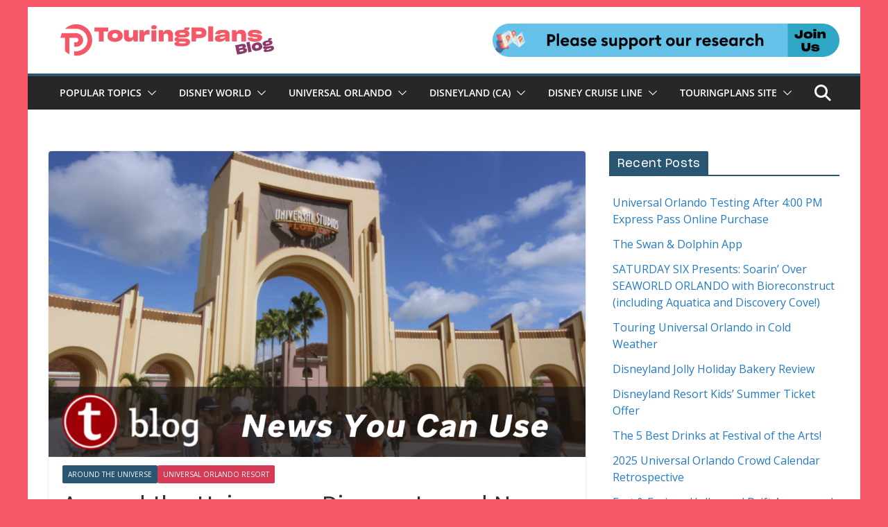

--- FILE ---
content_type: text/html; charset=utf-8
request_url: https://www.google.com/recaptcha/api2/anchor?ar=1&k=6LfzWbsUAAAAAHcxLKFq61CxvnwBsY5JK50bp2WJ&co=aHR0cHM6Ly90b3VyaW5ncGxhbnMuY29tOjQ0Mw..&hl=en&v=PoyoqOPhxBO7pBk68S4YbpHZ&theme=light&size=normal&anchor-ms=20000&execute-ms=30000&cb=tdv52pmt8ytp
body_size: 49342
content:
<!DOCTYPE HTML><html dir="ltr" lang="en"><head><meta http-equiv="Content-Type" content="text/html; charset=UTF-8">
<meta http-equiv="X-UA-Compatible" content="IE=edge">
<title>reCAPTCHA</title>
<style type="text/css">
/* cyrillic-ext */
@font-face {
  font-family: 'Roboto';
  font-style: normal;
  font-weight: 400;
  font-stretch: 100%;
  src: url(//fonts.gstatic.com/s/roboto/v48/KFO7CnqEu92Fr1ME7kSn66aGLdTylUAMa3GUBHMdazTgWw.woff2) format('woff2');
  unicode-range: U+0460-052F, U+1C80-1C8A, U+20B4, U+2DE0-2DFF, U+A640-A69F, U+FE2E-FE2F;
}
/* cyrillic */
@font-face {
  font-family: 'Roboto';
  font-style: normal;
  font-weight: 400;
  font-stretch: 100%;
  src: url(//fonts.gstatic.com/s/roboto/v48/KFO7CnqEu92Fr1ME7kSn66aGLdTylUAMa3iUBHMdazTgWw.woff2) format('woff2');
  unicode-range: U+0301, U+0400-045F, U+0490-0491, U+04B0-04B1, U+2116;
}
/* greek-ext */
@font-face {
  font-family: 'Roboto';
  font-style: normal;
  font-weight: 400;
  font-stretch: 100%;
  src: url(//fonts.gstatic.com/s/roboto/v48/KFO7CnqEu92Fr1ME7kSn66aGLdTylUAMa3CUBHMdazTgWw.woff2) format('woff2');
  unicode-range: U+1F00-1FFF;
}
/* greek */
@font-face {
  font-family: 'Roboto';
  font-style: normal;
  font-weight: 400;
  font-stretch: 100%;
  src: url(//fonts.gstatic.com/s/roboto/v48/KFO7CnqEu92Fr1ME7kSn66aGLdTylUAMa3-UBHMdazTgWw.woff2) format('woff2');
  unicode-range: U+0370-0377, U+037A-037F, U+0384-038A, U+038C, U+038E-03A1, U+03A3-03FF;
}
/* math */
@font-face {
  font-family: 'Roboto';
  font-style: normal;
  font-weight: 400;
  font-stretch: 100%;
  src: url(//fonts.gstatic.com/s/roboto/v48/KFO7CnqEu92Fr1ME7kSn66aGLdTylUAMawCUBHMdazTgWw.woff2) format('woff2');
  unicode-range: U+0302-0303, U+0305, U+0307-0308, U+0310, U+0312, U+0315, U+031A, U+0326-0327, U+032C, U+032F-0330, U+0332-0333, U+0338, U+033A, U+0346, U+034D, U+0391-03A1, U+03A3-03A9, U+03B1-03C9, U+03D1, U+03D5-03D6, U+03F0-03F1, U+03F4-03F5, U+2016-2017, U+2034-2038, U+203C, U+2040, U+2043, U+2047, U+2050, U+2057, U+205F, U+2070-2071, U+2074-208E, U+2090-209C, U+20D0-20DC, U+20E1, U+20E5-20EF, U+2100-2112, U+2114-2115, U+2117-2121, U+2123-214F, U+2190, U+2192, U+2194-21AE, U+21B0-21E5, U+21F1-21F2, U+21F4-2211, U+2213-2214, U+2216-22FF, U+2308-230B, U+2310, U+2319, U+231C-2321, U+2336-237A, U+237C, U+2395, U+239B-23B7, U+23D0, U+23DC-23E1, U+2474-2475, U+25AF, U+25B3, U+25B7, U+25BD, U+25C1, U+25CA, U+25CC, U+25FB, U+266D-266F, U+27C0-27FF, U+2900-2AFF, U+2B0E-2B11, U+2B30-2B4C, U+2BFE, U+3030, U+FF5B, U+FF5D, U+1D400-1D7FF, U+1EE00-1EEFF;
}
/* symbols */
@font-face {
  font-family: 'Roboto';
  font-style: normal;
  font-weight: 400;
  font-stretch: 100%;
  src: url(//fonts.gstatic.com/s/roboto/v48/KFO7CnqEu92Fr1ME7kSn66aGLdTylUAMaxKUBHMdazTgWw.woff2) format('woff2');
  unicode-range: U+0001-000C, U+000E-001F, U+007F-009F, U+20DD-20E0, U+20E2-20E4, U+2150-218F, U+2190, U+2192, U+2194-2199, U+21AF, U+21E6-21F0, U+21F3, U+2218-2219, U+2299, U+22C4-22C6, U+2300-243F, U+2440-244A, U+2460-24FF, U+25A0-27BF, U+2800-28FF, U+2921-2922, U+2981, U+29BF, U+29EB, U+2B00-2BFF, U+4DC0-4DFF, U+FFF9-FFFB, U+10140-1018E, U+10190-1019C, U+101A0, U+101D0-101FD, U+102E0-102FB, U+10E60-10E7E, U+1D2C0-1D2D3, U+1D2E0-1D37F, U+1F000-1F0FF, U+1F100-1F1AD, U+1F1E6-1F1FF, U+1F30D-1F30F, U+1F315, U+1F31C, U+1F31E, U+1F320-1F32C, U+1F336, U+1F378, U+1F37D, U+1F382, U+1F393-1F39F, U+1F3A7-1F3A8, U+1F3AC-1F3AF, U+1F3C2, U+1F3C4-1F3C6, U+1F3CA-1F3CE, U+1F3D4-1F3E0, U+1F3ED, U+1F3F1-1F3F3, U+1F3F5-1F3F7, U+1F408, U+1F415, U+1F41F, U+1F426, U+1F43F, U+1F441-1F442, U+1F444, U+1F446-1F449, U+1F44C-1F44E, U+1F453, U+1F46A, U+1F47D, U+1F4A3, U+1F4B0, U+1F4B3, U+1F4B9, U+1F4BB, U+1F4BF, U+1F4C8-1F4CB, U+1F4D6, U+1F4DA, U+1F4DF, U+1F4E3-1F4E6, U+1F4EA-1F4ED, U+1F4F7, U+1F4F9-1F4FB, U+1F4FD-1F4FE, U+1F503, U+1F507-1F50B, U+1F50D, U+1F512-1F513, U+1F53E-1F54A, U+1F54F-1F5FA, U+1F610, U+1F650-1F67F, U+1F687, U+1F68D, U+1F691, U+1F694, U+1F698, U+1F6AD, U+1F6B2, U+1F6B9-1F6BA, U+1F6BC, U+1F6C6-1F6CF, U+1F6D3-1F6D7, U+1F6E0-1F6EA, U+1F6F0-1F6F3, U+1F6F7-1F6FC, U+1F700-1F7FF, U+1F800-1F80B, U+1F810-1F847, U+1F850-1F859, U+1F860-1F887, U+1F890-1F8AD, U+1F8B0-1F8BB, U+1F8C0-1F8C1, U+1F900-1F90B, U+1F93B, U+1F946, U+1F984, U+1F996, U+1F9E9, U+1FA00-1FA6F, U+1FA70-1FA7C, U+1FA80-1FA89, U+1FA8F-1FAC6, U+1FACE-1FADC, U+1FADF-1FAE9, U+1FAF0-1FAF8, U+1FB00-1FBFF;
}
/* vietnamese */
@font-face {
  font-family: 'Roboto';
  font-style: normal;
  font-weight: 400;
  font-stretch: 100%;
  src: url(//fonts.gstatic.com/s/roboto/v48/KFO7CnqEu92Fr1ME7kSn66aGLdTylUAMa3OUBHMdazTgWw.woff2) format('woff2');
  unicode-range: U+0102-0103, U+0110-0111, U+0128-0129, U+0168-0169, U+01A0-01A1, U+01AF-01B0, U+0300-0301, U+0303-0304, U+0308-0309, U+0323, U+0329, U+1EA0-1EF9, U+20AB;
}
/* latin-ext */
@font-face {
  font-family: 'Roboto';
  font-style: normal;
  font-weight: 400;
  font-stretch: 100%;
  src: url(//fonts.gstatic.com/s/roboto/v48/KFO7CnqEu92Fr1ME7kSn66aGLdTylUAMa3KUBHMdazTgWw.woff2) format('woff2');
  unicode-range: U+0100-02BA, U+02BD-02C5, U+02C7-02CC, U+02CE-02D7, U+02DD-02FF, U+0304, U+0308, U+0329, U+1D00-1DBF, U+1E00-1E9F, U+1EF2-1EFF, U+2020, U+20A0-20AB, U+20AD-20C0, U+2113, U+2C60-2C7F, U+A720-A7FF;
}
/* latin */
@font-face {
  font-family: 'Roboto';
  font-style: normal;
  font-weight: 400;
  font-stretch: 100%;
  src: url(//fonts.gstatic.com/s/roboto/v48/KFO7CnqEu92Fr1ME7kSn66aGLdTylUAMa3yUBHMdazQ.woff2) format('woff2');
  unicode-range: U+0000-00FF, U+0131, U+0152-0153, U+02BB-02BC, U+02C6, U+02DA, U+02DC, U+0304, U+0308, U+0329, U+2000-206F, U+20AC, U+2122, U+2191, U+2193, U+2212, U+2215, U+FEFF, U+FFFD;
}
/* cyrillic-ext */
@font-face {
  font-family: 'Roboto';
  font-style: normal;
  font-weight: 500;
  font-stretch: 100%;
  src: url(//fonts.gstatic.com/s/roboto/v48/KFO7CnqEu92Fr1ME7kSn66aGLdTylUAMa3GUBHMdazTgWw.woff2) format('woff2');
  unicode-range: U+0460-052F, U+1C80-1C8A, U+20B4, U+2DE0-2DFF, U+A640-A69F, U+FE2E-FE2F;
}
/* cyrillic */
@font-face {
  font-family: 'Roboto';
  font-style: normal;
  font-weight: 500;
  font-stretch: 100%;
  src: url(//fonts.gstatic.com/s/roboto/v48/KFO7CnqEu92Fr1ME7kSn66aGLdTylUAMa3iUBHMdazTgWw.woff2) format('woff2');
  unicode-range: U+0301, U+0400-045F, U+0490-0491, U+04B0-04B1, U+2116;
}
/* greek-ext */
@font-face {
  font-family: 'Roboto';
  font-style: normal;
  font-weight: 500;
  font-stretch: 100%;
  src: url(//fonts.gstatic.com/s/roboto/v48/KFO7CnqEu92Fr1ME7kSn66aGLdTylUAMa3CUBHMdazTgWw.woff2) format('woff2');
  unicode-range: U+1F00-1FFF;
}
/* greek */
@font-face {
  font-family: 'Roboto';
  font-style: normal;
  font-weight: 500;
  font-stretch: 100%;
  src: url(//fonts.gstatic.com/s/roboto/v48/KFO7CnqEu92Fr1ME7kSn66aGLdTylUAMa3-UBHMdazTgWw.woff2) format('woff2');
  unicode-range: U+0370-0377, U+037A-037F, U+0384-038A, U+038C, U+038E-03A1, U+03A3-03FF;
}
/* math */
@font-face {
  font-family: 'Roboto';
  font-style: normal;
  font-weight: 500;
  font-stretch: 100%;
  src: url(//fonts.gstatic.com/s/roboto/v48/KFO7CnqEu92Fr1ME7kSn66aGLdTylUAMawCUBHMdazTgWw.woff2) format('woff2');
  unicode-range: U+0302-0303, U+0305, U+0307-0308, U+0310, U+0312, U+0315, U+031A, U+0326-0327, U+032C, U+032F-0330, U+0332-0333, U+0338, U+033A, U+0346, U+034D, U+0391-03A1, U+03A3-03A9, U+03B1-03C9, U+03D1, U+03D5-03D6, U+03F0-03F1, U+03F4-03F5, U+2016-2017, U+2034-2038, U+203C, U+2040, U+2043, U+2047, U+2050, U+2057, U+205F, U+2070-2071, U+2074-208E, U+2090-209C, U+20D0-20DC, U+20E1, U+20E5-20EF, U+2100-2112, U+2114-2115, U+2117-2121, U+2123-214F, U+2190, U+2192, U+2194-21AE, U+21B0-21E5, U+21F1-21F2, U+21F4-2211, U+2213-2214, U+2216-22FF, U+2308-230B, U+2310, U+2319, U+231C-2321, U+2336-237A, U+237C, U+2395, U+239B-23B7, U+23D0, U+23DC-23E1, U+2474-2475, U+25AF, U+25B3, U+25B7, U+25BD, U+25C1, U+25CA, U+25CC, U+25FB, U+266D-266F, U+27C0-27FF, U+2900-2AFF, U+2B0E-2B11, U+2B30-2B4C, U+2BFE, U+3030, U+FF5B, U+FF5D, U+1D400-1D7FF, U+1EE00-1EEFF;
}
/* symbols */
@font-face {
  font-family: 'Roboto';
  font-style: normal;
  font-weight: 500;
  font-stretch: 100%;
  src: url(//fonts.gstatic.com/s/roboto/v48/KFO7CnqEu92Fr1ME7kSn66aGLdTylUAMaxKUBHMdazTgWw.woff2) format('woff2');
  unicode-range: U+0001-000C, U+000E-001F, U+007F-009F, U+20DD-20E0, U+20E2-20E4, U+2150-218F, U+2190, U+2192, U+2194-2199, U+21AF, U+21E6-21F0, U+21F3, U+2218-2219, U+2299, U+22C4-22C6, U+2300-243F, U+2440-244A, U+2460-24FF, U+25A0-27BF, U+2800-28FF, U+2921-2922, U+2981, U+29BF, U+29EB, U+2B00-2BFF, U+4DC0-4DFF, U+FFF9-FFFB, U+10140-1018E, U+10190-1019C, U+101A0, U+101D0-101FD, U+102E0-102FB, U+10E60-10E7E, U+1D2C0-1D2D3, U+1D2E0-1D37F, U+1F000-1F0FF, U+1F100-1F1AD, U+1F1E6-1F1FF, U+1F30D-1F30F, U+1F315, U+1F31C, U+1F31E, U+1F320-1F32C, U+1F336, U+1F378, U+1F37D, U+1F382, U+1F393-1F39F, U+1F3A7-1F3A8, U+1F3AC-1F3AF, U+1F3C2, U+1F3C4-1F3C6, U+1F3CA-1F3CE, U+1F3D4-1F3E0, U+1F3ED, U+1F3F1-1F3F3, U+1F3F5-1F3F7, U+1F408, U+1F415, U+1F41F, U+1F426, U+1F43F, U+1F441-1F442, U+1F444, U+1F446-1F449, U+1F44C-1F44E, U+1F453, U+1F46A, U+1F47D, U+1F4A3, U+1F4B0, U+1F4B3, U+1F4B9, U+1F4BB, U+1F4BF, U+1F4C8-1F4CB, U+1F4D6, U+1F4DA, U+1F4DF, U+1F4E3-1F4E6, U+1F4EA-1F4ED, U+1F4F7, U+1F4F9-1F4FB, U+1F4FD-1F4FE, U+1F503, U+1F507-1F50B, U+1F50D, U+1F512-1F513, U+1F53E-1F54A, U+1F54F-1F5FA, U+1F610, U+1F650-1F67F, U+1F687, U+1F68D, U+1F691, U+1F694, U+1F698, U+1F6AD, U+1F6B2, U+1F6B9-1F6BA, U+1F6BC, U+1F6C6-1F6CF, U+1F6D3-1F6D7, U+1F6E0-1F6EA, U+1F6F0-1F6F3, U+1F6F7-1F6FC, U+1F700-1F7FF, U+1F800-1F80B, U+1F810-1F847, U+1F850-1F859, U+1F860-1F887, U+1F890-1F8AD, U+1F8B0-1F8BB, U+1F8C0-1F8C1, U+1F900-1F90B, U+1F93B, U+1F946, U+1F984, U+1F996, U+1F9E9, U+1FA00-1FA6F, U+1FA70-1FA7C, U+1FA80-1FA89, U+1FA8F-1FAC6, U+1FACE-1FADC, U+1FADF-1FAE9, U+1FAF0-1FAF8, U+1FB00-1FBFF;
}
/* vietnamese */
@font-face {
  font-family: 'Roboto';
  font-style: normal;
  font-weight: 500;
  font-stretch: 100%;
  src: url(//fonts.gstatic.com/s/roboto/v48/KFO7CnqEu92Fr1ME7kSn66aGLdTylUAMa3OUBHMdazTgWw.woff2) format('woff2');
  unicode-range: U+0102-0103, U+0110-0111, U+0128-0129, U+0168-0169, U+01A0-01A1, U+01AF-01B0, U+0300-0301, U+0303-0304, U+0308-0309, U+0323, U+0329, U+1EA0-1EF9, U+20AB;
}
/* latin-ext */
@font-face {
  font-family: 'Roboto';
  font-style: normal;
  font-weight: 500;
  font-stretch: 100%;
  src: url(//fonts.gstatic.com/s/roboto/v48/KFO7CnqEu92Fr1ME7kSn66aGLdTylUAMa3KUBHMdazTgWw.woff2) format('woff2');
  unicode-range: U+0100-02BA, U+02BD-02C5, U+02C7-02CC, U+02CE-02D7, U+02DD-02FF, U+0304, U+0308, U+0329, U+1D00-1DBF, U+1E00-1E9F, U+1EF2-1EFF, U+2020, U+20A0-20AB, U+20AD-20C0, U+2113, U+2C60-2C7F, U+A720-A7FF;
}
/* latin */
@font-face {
  font-family: 'Roboto';
  font-style: normal;
  font-weight: 500;
  font-stretch: 100%;
  src: url(//fonts.gstatic.com/s/roboto/v48/KFO7CnqEu92Fr1ME7kSn66aGLdTylUAMa3yUBHMdazQ.woff2) format('woff2');
  unicode-range: U+0000-00FF, U+0131, U+0152-0153, U+02BB-02BC, U+02C6, U+02DA, U+02DC, U+0304, U+0308, U+0329, U+2000-206F, U+20AC, U+2122, U+2191, U+2193, U+2212, U+2215, U+FEFF, U+FFFD;
}
/* cyrillic-ext */
@font-face {
  font-family: 'Roboto';
  font-style: normal;
  font-weight: 900;
  font-stretch: 100%;
  src: url(//fonts.gstatic.com/s/roboto/v48/KFO7CnqEu92Fr1ME7kSn66aGLdTylUAMa3GUBHMdazTgWw.woff2) format('woff2');
  unicode-range: U+0460-052F, U+1C80-1C8A, U+20B4, U+2DE0-2DFF, U+A640-A69F, U+FE2E-FE2F;
}
/* cyrillic */
@font-face {
  font-family: 'Roboto';
  font-style: normal;
  font-weight: 900;
  font-stretch: 100%;
  src: url(//fonts.gstatic.com/s/roboto/v48/KFO7CnqEu92Fr1ME7kSn66aGLdTylUAMa3iUBHMdazTgWw.woff2) format('woff2');
  unicode-range: U+0301, U+0400-045F, U+0490-0491, U+04B0-04B1, U+2116;
}
/* greek-ext */
@font-face {
  font-family: 'Roboto';
  font-style: normal;
  font-weight: 900;
  font-stretch: 100%;
  src: url(//fonts.gstatic.com/s/roboto/v48/KFO7CnqEu92Fr1ME7kSn66aGLdTylUAMa3CUBHMdazTgWw.woff2) format('woff2');
  unicode-range: U+1F00-1FFF;
}
/* greek */
@font-face {
  font-family: 'Roboto';
  font-style: normal;
  font-weight: 900;
  font-stretch: 100%;
  src: url(//fonts.gstatic.com/s/roboto/v48/KFO7CnqEu92Fr1ME7kSn66aGLdTylUAMa3-UBHMdazTgWw.woff2) format('woff2');
  unicode-range: U+0370-0377, U+037A-037F, U+0384-038A, U+038C, U+038E-03A1, U+03A3-03FF;
}
/* math */
@font-face {
  font-family: 'Roboto';
  font-style: normal;
  font-weight: 900;
  font-stretch: 100%;
  src: url(//fonts.gstatic.com/s/roboto/v48/KFO7CnqEu92Fr1ME7kSn66aGLdTylUAMawCUBHMdazTgWw.woff2) format('woff2');
  unicode-range: U+0302-0303, U+0305, U+0307-0308, U+0310, U+0312, U+0315, U+031A, U+0326-0327, U+032C, U+032F-0330, U+0332-0333, U+0338, U+033A, U+0346, U+034D, U+0391-03A1, U+03A3-03A9, U+03B1-03C9, U+03D1, U+03D5-03D6, U+03F0-03F1, U+03F4-03F5, U+2016-2017, U+2034-2038, U+203C, U+2040, U+2043, U+2047, U+2050, U+2057, U+205F, U+2070-2071, U+2074-208E, U+2090-209C, U+20D0-20DC, U+20E1, U+20E5-20EF, U+2100-2112, U+2114-2115, U+2117-2121, U+2123-214F, U+2190, U+2192, U+2194-21AE, U+21B0-21E5, U+21F1-21F2, U+21F4-2211, U+2213-2214, U+2216-22FF, U+2308-230B, U+2310, U+2319, U+231C-2321, U+2336-237A, U+237C, U+2395, U+239B-23B7, U+23D0, U+23DC-23E1, U+2474-2475, U+25AF, U+25B3, U+25B7, U+25BD, U+25C1, U+25CA, U+25CC, U+25FB, U+266D-266F, U+27C0-27FF, U+2900-2AFF, U+2B0E-2B11, U+2B30-2B4C, U+2BFE, U+3030, U+FF5B, U+FF5D, U+1D400-1D7FF, U+1EE00-1EEFF;
}
/* symbols */
@font-face {
  font-family: 'Roboto';
  font-style: normal;
  font-weight: 900;
  font-stretch: 100%;
  src: url(//fonts.gstatic.com/s/roboto/v48/KFO7CnqEu92Fr1ME7kSn66aGLdTylUAMaxKUBHMdazTgWw.woff2) format('woff2');
  unicode-range: U+0001-000C, U+000E-001F, U+007F-009F, U+20DD-20E0, U+20E2-20E4, U+2150-218F, U+2190, U+2192, U+2194-2199, U+21AF, U+21E6-21F0, U+21F3, U+2218-2219, U+2299, U+22C4-22C6, U+2300-243F, U+2440-244A, U+2460-24FF, U+25A0-27BF, U+2800-28FF, U+2921-2922, U+2981, U+29BF, U+29EB, U+2B00-2BFF, U+4DC0-4DFF, U+FFF9-FFFB, U+10140-1018E, U+10190-1019C, U+101A0, U+101D0-101FD, U+102E0-102FB, U+10E60-10E7E, U+1D2C0-1D2D3, U+1D2E0-1D37F, U+1F000-1F0FF, U+1F100-1F1AD, U+1F1E6-1F1FF, U+1F30D-1F30F, U+1F315, U+1F31C, U+1F31E, U+1F320-1F32C, U+1F336, U+1F378, U+1F37D, U+1F382, U+1F393-1F39F, U+1F3A7-1F3A8, U+1F3AC-1F3AF, U+1F3C2, U+1F3C4-1F3C6, U+1F3CA-1F3CE, U+1F3D4-1F3E0, U+1F3ED, U+1F3F1-1F3F3, U+1F3F5-1F3F7, U+1F408, U+1F415, U+1F41F, U+1F426, U+1F43F, U+1F441-1F442, U+1F444, U+1F446-1F449, U+1F44C-1F44E, U+1F453, U+1F46A, U+1F47D, U+1F4A3, U+1F4B0, U+1F4B3, U+1F4B9, U+1F4BB, U+1F4BF, U+1F4C8-1F4CB, U+1F4D6, U+1F4DA, U+1F4DF, U+1F4E3-1F4E6, U+1F4EA-1F4ED, U+1F4F7, U+1F4F9-1F4FB, U+1F4FD-1F4FE, U+1F503, U+1F507-1F50B, U+1F50D, U+1F512-1F513, U+1F53E-1F54A, U+1F54F-1F5FA, U+1F610, U+1F650-1F67F, U+1F687, U+1F68D, U+1F691, U+1F694, U+1F698, U+1F6AD, U+1F6B2, U+1F6B9-1F6BA, U+1F6BC, U+1F6C6-1F6CF, U+1F6D3-1F6D7, U+1F6E0-1F6EA, U+1F6F0-1F6F3, U+1F6F7-1F6FC, U+1F700-1F7FF, U+1F800-1F80B, U+1F810-1F847, U+1F850-1F859, U+1F860-1F887, U+1F890-1F8AD, U+1F8B0-1F8BB, U+1F8C0-1F8C1, U+1F900-1F90B, U+1F93B, U+1F946, U+1F984, U+1F996, U+1F9E9, U+1FA00-1FA6F, U+1FA70-1FA7C, U+1FA80-1FA89, U+1FA8F-1FAC6, U+1FACE-1FADC, U+1FADF-1FAE9, U+1FAF0-1FAF8, U+1FB00-1FBFF;
}
/* vietnamese */
@font-face {
  font-family: 'Roboto';
  font-style: normal;
  font-weight: 900;
  font-stretch: 100%;
  src: url(//fonts.gstatic.com/s/roboto/v48/KFO7CnqEu92Fr1ME7kSn66aGLdTylUAMa3OUBHMdazTgWw.woff2) format('woff2');
  unicode-range: U+0102-0103, U+0110-0111, U+0128-0129, U+0168-0169, U+01A0-01A1, U+01AF-01B0, U+0300-0301, U+0303-0304, U+0308-0309, U+0323, U+0329, U+1EA0-1EF9, U+20AB;
}
/* latin-ext */
@font-face {
  font-family: 'Roboto';
  font-style: normal;
  font-weight: 900;
  font-stretch: 100%;
  src: url(//fonts.gstatic.com/s/roboto/v48/KFO7CnqEu92Fr1ME7kSn66aGLdTylUAMa3KUBHMdazTgWw.woff2) format('woff2');
  unicode-range: U+0100-02BA, U+02BD-02C5, U+02C7-02CC, U+02CE-02D7, U+02DD-02FF, U+0304, U+0308, U+0329, U+1D00-1DBF, U+1E00-1E9F, U+1EF2-1EFF, U+2020, U+20A0-20AB, U+20AD-20C0, U+2113, U+2C60-2C7F, U+A720-A7FF;
}
/* latin */
@font-face {
  font-family: 'Roboto';
  font-style: normal;
  font-weight: 900;
  font-stretch: 100%;
  src: url(//fonts.gstatic.com/s/roboto/v48/KFO7CnqEu92Fr1ME7kSn66aGLdTylUAMa3yUBHMdazQ.woff2) format('woff2');
  unicode-range: U+0000-00FF, U+0131, U+0152-0153, U+02BB-02BC, U+02C6, U+02DA, U+02DC, U+0304, U+0308, U+0329, U+2000-206F, U+20AC, U+2122, U+2191, U+2193, U+2212, U+2215, U+FEFF, U+FFFD;
}

</style>
<link rel="stylesheet" type="text/css" href="https://www.gstatic.com/recaptcha/releases/PoyoqOPhxBO7pBk68S4YbpHZ/styles__ltr.css">
<script nonce="lM_HDZyMBlOAk-a_NRGLGg" type="text/javascript">window['__recaptcha_api'] = 'https://www.google.com/recaptcha/api2/';</script>
<script type="text/javascript" src="https://www.gstatic.com/recaptcha/releases/PoyoqOPhxBO7pBk68S4YbpHZ/recaptcha__en.js" nonce="lM_HDZyMBlOAk-a_NRGLGg">
      
    </script></head>
<body><div id="rc-anchor-alert" class="rc-anchor-alert"></div>
<input type="hidden" id="recaptcha-token" value="[base64]">
<script type="text/javascript" nonce="lM_HDZyMBlOAk-a_NRGLGg">
      recaptcha.anchor.Main.init("[\x22ainput\x22,[\x22bgdata\x22,\x22\x22,\[base64]/[base64]/[base64]/[base64]/[base64]/[base64]/KGcoTywyNTMsTy5PKSxVRyhPLEMpKTpnKE8sMjUzLEMpLE8pKSxsKSksTykpfSxieT1mdW5jdGlvbihDLE8sdSxsKXtmb3IobD0odT1SKEMpLDApO08+MDtPLS0pbD1sPDw4fFooQyk7ZyhDLHUsbCl9LFVHPWZ1bmN0aW9uKEMsTyl7Qy5pLmxlbmd0aD4xMDQ/[base64]/[base64]/[base64]/[base64]/[base64]/[base64]/[base64]\\u003d\x22,\[base64]\\u003d\x22,\x22HnFSBsONGMKQXMKkwrxawpdSScOmC3pVwoXCmcO0wrXDojhqW33CmyZpOsKJWVPCj1fDkG7CuMK8SsOWw4/CjcOzZ8O/e3rCmMOWwrRZw74IaMObwr/DuDXCjMKdcAFxwp4Bwr3CtxzDrijCiAsfwrN1Aw/CrcOFwrrDtMKedcOIwqbCtizDrCJ9Uz7CvhsZUVpwwqDCj8OEJMKaw6Ycw7nCinnCtMORI27Cq8OGwrPCtlgnw65TwrPCskrDtMORwqI3wqIyBiLDpDfCm8Kjw4Egw5TCu8K9wr7ChcKjGBg2wr/DhgJhAnnCv8K9LMOSIsKhwrN8WMK0AcK5wr8EFUBhEA5+wp7Dok7Cu2QMNMOvdmHDhMKyOkDCjcKCKcOgw4VDHE/CjxRseDXDknBkwq9KwofDr1kmw5QUAMKxTl49NcOXw4QowrJMWi90GMO/w501WMK9XsKPZcO4XDPCpsOtw41Qw6zDnsOTw6/[base64]/DgMKTWVVgd8KAwqE+wqXDvyDDl3/DocKSwqsQZBcrXWo5wq9Yw4Iow4tZw6JcOFsSMU7ClxszwrtZwpdjw4HChcOHw6TDgirCu8KwKxbDmDjDocKTwppowrQoXzLCi8K7BAxdT1xuPxTDm05hw4PDkcOXGsOwScK0Yhwxw4sGwo/DucOcwohYDsOBwq1MZcONw6gaw5cABiEnw57CqcOWwq3CtMKTVMOvw5kqwrPDusO+wrxbwpwVwpjDu04dXCLDkMKUe8Klw5tNbcOpSsK7WiPDmsOkEGU+wovCn8KHecKtIF/Dnx/[base64]/wo9tw74MZnNMw6gNM8OBasK5Igs7OG1jw7rDisKdGEPDjh4ocXfCvWdqa8KzCMKlw411BVIsw4E1w7fCtQrDucKSwoZCQl/Ck8KcWHjCqAImw61wDwA1IxxzwoXDqcO+w7/CosK6w6rDuWvChw0OOMO5wrVHYMK5C2rCokt9wpnChsKIwqPCgsOOwq3DkRrCozfDgcOwwq0BwprCtMOefkBuTcKuw47DukLDlzPChDjCqMKoDzloIWkYanZCw5khw6YRw77DncK3wpI4w6rDoHTCvU/DrRodLcKPPy17LsKIPMKdwqvDnsKFam1gw5PDj8Ktwr59wrjDg8KUR3nDlsKpbhvDukYxwr4pYcKse1B0w7Y8wpElwrHDtG/[base64]/JcKpSisHbsKFwpoKWwRPeT7CksOdw6kTwpPDlhbCnFYBXXRvw5pwwqDDtMOOwr49wpLDrCLCoMOiLsO+w7XDlMOSWRXDuyjDucOrwrYLcw0Ew5ozwqF0woPCoHjDrTcIDcOQawpXwrfCjR/[base64]/DnsOTwp/DuMK4w4AQwq5wF8KXYMOFw5fCssKRw4bDuMKhwqE2w5PDoQRBYUILUMOEw6gfw7bCnkrDuBrDlcOUwrjDuTTCj8OjwqN6w6/DskXDsDU9w65zNcKBScK3VGXDisO9wpw8K8KvUT8NQMKwwrxXw7/CqnHDlsOkw54EJHwyw68AZ1QQw7xpdMOUMk3DqsKJUUDCtcK4LMKrHzXCtCXCq8OTw4XCocK/JRtfw4J1wpRtDntSF8OROMKywoHCo8OlLWHDmsOlwqIjwqoTw7B3wrbCm8K4McO4w6rDj0vDgUHCqsKcDsKIBhw+w4XDksK5woDCqxRnw5zCpMKrw4gxEsOJNcO4JMODfy9rbsOvw6XCnHcTYcOGTFg1RRfClmvDtMKiFF5Fw5jDiFVRwpdgPQ3DvRtrwozCvA/CsFhhe39Iw77Ck0ViTMOawpkWwpjDiR0cw7/[base64]/[base64]/C8ORGcOMZcOUw5psbMKyHWfCikrDgsKIw6kTF3DCoSLDp8K2VsOGBcOAPsK7w5YCOMOwZGsnVhrCsGrDh8Odw6p/HmvDgzZ0CCtlVTE+NcO8wqzCssO2T8OhEUs2CXTCl8OFU8OdOsKjwoIBWMOSwqhVGsKlwpw1PQMEbHseMEQbRsO1EVrDrFnCpypNw5FXwpvDl8KsBhNuw4NmQMOswq/Ct8K1wqjClMOTw4zDu8ONLMOLwqA4wpPCoHHDr8KiR8KOV8OAUAfChUhPw7xMZ8OCwrPDoFhTwr9GScK+F0bDj8Oqw4AQwpbCgWACw6fCu1x4w4/DrzlVw508w74/OV7CgsO+CsOxw4AiwovCmcK4w6bCoEjDmcK/SsOfwrPCl8K6W8KlwrHDsm3Cm8OtFF/[base64]/ClFpNw5PDqMKtwrhlU8Kuw7HCoXUKw6HCpMKmwroVw5HCiEZrPsOjez/Dm8KhNcOUw7ASw5Q1NlXDisKoAQXCgU9IwoYwbMO1wonCpCTCkcKPwqxVw7DDrTdpwq8Bw5bCpEzDonzDtsK3w7rCpybDj8KUwobCqcOmwo8aw7fDigZBTBISwoFXd8KMScKVGMO1wrZfeg/CuSDDhi/Co8OWMl3DiMOnwq3DthVDwr/CrsOrH3bCq3hVYcK/Zx3DhGUXHWR8JcO5Ang1WEfDp1TDqkXDncKgw7zDu8OSd8OaK1PDgcKoaGZZGsK/w7x5ABXDm1FuJsKyw7HCpcOyRcOxw53CtHTDm8O7w60/wojDvnXDqMOdw4RewpcxwpvDm8KfNsKiw6h7wo3DvF7CvxxLw4bDvzjCoQ/DjsOAF8OQKMKvW1NGwqFdwrcUwr/[base64]/[base64]/DgsKew7wLGsOGGygmwrE4w4bCkcK4UQYUChwAw5thwqsqwrzCpVXDsMKgwoMKf8KFwrPCgBLCtx3DnMOXWBbDv0JHLy/DjcODciIvTynDlMOxexVtZsOHw5h0QcO3w4XCjxHCiHp/w7shBEZ8w5AweWTDiVbCnjDCpMOlw5bCmzMbDnTCgi89w6vCn8K8YT1nMHjCtwwjK8OrwpLCv0HDtzLCscKgw63DvxvDiB7CnMO4wrrCosKRFMOww7htJ1pdf0HDmAPCsXgZwpDDlMOQa18aTcOlwqPCgG/CijBiworDrUBXUMK/[base64]/[base64]/[base64]/[base64]/EcKtWVURIyMpwoLDq2vCliFASAIaw6zCgzJZw4fDjGwfw6LCgz/[base64]/CjMKkw787wrDCo8KmwqxAw7kcFnzDtVzCk0bDocO3O8Ktw6cmMxfDiMOcwqVUfzDDgMKXw4XDnSXCn8Obw4fDg8OaV2N/UMKyKxLCrcOiw54yPsKvw4x3wpskw5TCjMKYH3fCvsKzTAgrTcOPw4gnYRdBEV/[base64]/bMOtwrzCm8O+CCUDwo4DwpzDnQbDrWkhwrMxQcOgBEplw6jDuk/CnU1aQTvCuBpxDsKnCMO0wrTDo2Eqw7tMf8Otw4DDt8KdPMOqw7bDusKFwqxew5V4FMKyw77DpsOfPFhqOMO0RMOgFcOFwpROaGZZwrgcw5kPcSMnOwHDnH5KCMKoQXc/XU1/[base64]/w4jDtcOCecOXIGk6w7J0J1JrRMOQYHXChMOYEMKlw69CHx3Dk2J4b2/CgsKEw6w7YsKrZxddw4QswpIswq9vw4/CjVDCmcKBIlcQZsOfdsOYfMKGaWZ7wrvDuW5Vw58iZFXClsO6wr8cBlBLw5wOwrvCoMKQLMKLBH8UfmLCnsKaFcOGbcOcaHgFHEbDhsK7QcO0w5XDmDPCkFNgemjDnj8MRVwjw5XDnxfDpR7CqXnDncO7wpnDuMOyHsOiAcO/wo8ub3RaOMK6w4rCr8KobMOXN15cAsOXwrFhw4vDqCZiwqzDs8OywpguwrByw7vDoSvDnG7Dkm7CjMK9Q8KvVDQXw5LDv2DDuUoZUEfDnwfCicONw73DpcOzBTk/wpLDtMOqZ2/CvsKgw4RNw48RXsO8E8KPI8KWwq0NWsO6w4Nmw4fDmUVdUhdrD8OCw4JKNsO0GzkkFQQrSMOzcMOzwrAEw7Yrwol9VcOXGsK3O8OAe0LCqC1gw5Row53Cq8OUZx5KMsKPwrcub3HCtW/DoATCqzxmAnfCvGMbVsKnD8KHGVfCvsKfwqfCnFvDkcK3w6VoWhJOwrlcwq/[base64]/w6kQw57DkMKKw4HCqlzCrcOiw5kjKxbDpsOUWSZ4UsKdw4k+wqQLWC0dwq8Two8VbhbDp1UsO8KTG8OWXcKswqkiw74nwr3DuWBQbmfDolgJwrJoDCFKHcKPw7XDjDYXfnXDvmrClsOnF8OCw5bDo8O8VR4rGCBNaU/Di2jCqEjDhQc9w6daw45CwodcTTUeIcKuXgl0w7VmCS/CicKaPWjCrcOvEsK0cMKGwrfCucKyw5A1w4hWwpIzdcOzUsOqw4jDhsOuwpYXL8KYw7RBwpvCh8K0P8OowqJTwrQNeiltCmcOwoLCqMKvfsKnw4QUw4PDj8KBBsOjwoXCjx3Cuw/DuDEUwpQuBMOLw7zDvsKRw6nDnTDDl38KM8Kpdxtnw4XDj8KfYMOOw6hSw7JPwq3DkX/DhcO5K8OScXJrw7VKwpo/FHoQwqsiw53ChBxpw5hIIcOfwpbDqMO7wpE3RsOhUAYVwoApe8KJw6bDoTnDnF8ICAF7wpokwpDDp8Knw7/[base64]/Dsx/[base64]/[base64]/CrMKsDm5Fw6bDmnbDrg/Dt3lfw5/[base64]/w7vChcO7wpVzwr/Dm8OtJsOnw7/Ds8OuNTwawpTDl3XChB3Dvn/CpzvCpVXDnXkEQ0lEwohhwr7DllRCwonCqcO4wpbDicKlwr4Bwp58HsOrwrYDMhoFw6ZyN8OlwqE/w54gIyMAw4wBJjjDocOIZHtQwqXCozfDoMKiw5LCrcKbwpXCnMO8FMKHWMK0woomKxF8LzvDj8KMT8ONY8KILcK1w67DgxTCnBXDiVBcTFNzHMKwZyXCqy/DpnnChMODAcONc8Oqw7YjCFjDtsOpwpvDl8OfM8OowohIw6XCgGTCtRsBBTYuw6zDtcO+w5nCisKYwoIBwoR3SMKZRXvCnMKlwrk8wrDCsjLCnn0Dw4zDul4besO6w5TCgUFBwrcOJ8KFw718Dg8oVzdAXsK6Q2MeHcOvwrggX2p/w6tEwq3DssKGMMO0w4LDhyHDgMKHMMO/[base64]/DnAJlesO6YxPDucK9wp5+UyE0ccK1wr4nw4jCocO5wpIVwrrDuwEbw6QjNsOfC8OuwqkTw5jDncK6w5vCizdoehTDjGNbCMOgw43Dvnt6IcONF8KSwp/DnFVEOVjDjsKBB3nCsTICcsObwo/DvMODXVPCvz7Cr8K+H8OgXWLDl8OtCsOtw4XDlyFOwrXCg8OEXcKOYsORwpHCvygOfB3DkiHCjBB2w60qw5bCucKKWsK/[base64]/wofDncKIOsKXw6gjwqcTwpnDnyTCpUMNb1kufcO1w6Q0G8KZw6/DjsKqwrE7Dwtpwr3DnyfCtcK/XH1OB2XClh/DoSQDSnx3w53DuUd4XMKXSMO1BkvCl8Ofw4rCsUrDsMOUNhXDt8KIwqI+w6tBShNpewrDmsOOE8O6V2lAEcO/w4cTwp7DownDklgkwpvCv8OQGcOrQFPDphRfw650wonDm8KlckbCilpiFsOxwrTDqcO9acOhw7bCunHDiAgJc8ObY3F7ccONVsOhwqxfwox3wpPCmsKUw4rCtWx2w6jDjVd9ZMOCwrh8J8KUOUwPUMOUw4PClsK2wo7ColLCm8KjwrTCo17DvA/Djx7DisK8G0XDuhfCig7Dvi5Qwot2w59ww6DCix8Rwr/Cl0N9w43DqBrCoUHCtQrDmsKjwp9owr3CtMOUHEnCpCnDlD9mUXDDtsOsw6vCnMOmEsOew4cDwprCmhsTw7rCkkFxWsKbw5nChMKsOcKKwrw1w5/[base64]/CqDQawpAmbl7ChRUufsO/w55ww6XDucKWPVUQCcKTV8OnwpTDgcOhw4LCrsOpLzPDncOOT8KOw6rDqgnCm8KhHmltwoAQw63DnsKhw68pEsKyb1/CkMK1w5XCmlTDgsONVcO+wq9HIkEQEg5aHhB+w6XDvcKcXHhow5rCjxoCwpgqYsK2w4XCpsKuw6/Cr0oycCETWipJGkRow7vDugJQA8OPw7kmw7rDgylfCsOfL8KEAMKdw7DChMKEaW1/DTTDmVZ2a8OxICDCojwGw6vCtMOxa8KQw4XDg1PDoMKpwoVEwoBLa8KqwqHDmMOgw6BPwo7Cp8KRwrzDrgbCuifCvUrCgcKXw6bDlTLCocOMwqjDkMK/[base64]/CmcKKw61WVzYGw5PCoQLCskbDpcONwpJkDsOrQSltw6VFL8KWwq4LMMObw74+wpvDmFTCr8O4EsOTUMKFP8KHf8KaGMOBwrI1QVbDgHrCqixdwp13wq46JHIYHsKCM8OhEcOITsOOQ8OkwpDCr3rCl8Kgwo8ScsKiFsK/[base64]/[base64]/ChSRyMMOiScKccg3DpQFeXMOswojCuMOgOsKIwol7w7vCsCgEHggRA8KLLAPCusOlw482Y8OwwrltPHMzw7jDkcOswqPDv8KqO8KDw7l0dsKowqPDphbCjcKMMcK0w4Fpw4nDjDYDTS7CisKXNFJxW8OkBiNGQVTDiD/Dh8Onw6vDtSYaHQcXOHnCmMOtBMOzVGsRw4wrNsO8wqp1IMO3RMO1wr5bR1xRw5zCh8KfeT3DssOcw7F2w47Dn8KXw5zDpwLDmsK/wqJ6HsKXaGXDosOLw6vDjzR/[base64]/[base64]/CjMKkw4HChTjDq8KrwopNWMOswpFfNcKyUMOGEMO+IVXCvgXDg8KrUE/DtcKyEmohWsK+BhdGV8OYBSXDmMKbw6I8w7PCisKbwpUywoIiwqzDglHCkmbCtMKmO8KsFz/DlsKRL2/DrcKsNMOlw4ckw7FKamhfw4YHOCDCq8Kgw5bCp3N9wq1+QsOKP8O2HcKBwogJJlppw6PDocKnL8Kew6HChcO3YBRQT8OKw5PCtcKbw5bCnsO7TF3ClcOqwqzCtAnDvHTDsCFDDCvDusKVw5M0PsOmw4N+EcKcR8Oqw48oQFXCqy/CuGHCmE7Du8OaOQnDsFURw4vCsxHCucORWkN5w5zDocO9w6oGwrVtPHV7LQZwKsKyw6trw58tw57DjAJrw7YBw513wqQWwqXDjsKRA8OeF1hYCMKlwrp5N8OYw4XDiMKHw5dyC8OFw5FcD1x/TcOONxrCuMKAw7Ntw7RVwoHDusOpJsOddgDDj8K+wr4IFsK/BCRZRcK2SF1XGRdBacOHNlHCnjLCnAZqEGjCrW9uwp94woBxw5/[base64]/Dm8KqR8KXG8Oiwqt9QBDCqsKPMB/[base64]/[base64]/CtELDmcOJw4vCqmTChcOgwoB9woV7wr17wqtiasO7f2PDlcOAIW8KLMOgw4MFencmwpw3wrDCskd7WcOrwqodwoR6HcOfe8Kqw47DmsOlYCLCsgzCpQPDq8K5CcKCwqcxKCLCsirCqsO/[base64]/Ckzsowr7CtMOzw65ZGMOlw79Sw4nCn8KWwpZ6wqEoLTtcMMKrw4hAwrpAHFfDksKcOBcnw5UQIGDCrsOtw4JjfsKHwpXDtGUqwpN1w4zCsU3Dr2dew4zDmEITAVoxHVlGZMKnwr0kwoM3Y8OUwq0RwoJHIC7CksK6w5JYw597BsOyw43DgjouwrjDuV/CmihfHEM/w6A2asKILsKdw6Mhw58rL8K/w5TCiknChjfCtcOdwpvCp8KjWkDDkQvCk3MvwrYWw78eByQHw7bDlcKMH216UsK2w6pXFEcmw553Ai3Ck3ZOXcKZwqshwrhGCcOdK8KAUARuw4/CmTgKOAEdAcO3w5klLMKXw47CpQIUwo/CssOZw6thw7J8wo/CjMKywrbCkMOnMjHDnsKIwpQZwrtZwrciwrQYRsOKcsOOw6k/w7cwAB/CqGfCusKDWMOedEwOwpAFPcKHQiXDuTlScMK6esKzDMOSeMOqw6LCqcOOw6HCjsO5OcOpdsKXw73CqWItwr3DpDbDr8KsF0rCnUwkN8O9QcOVwofCuw46aMK3dMKCwrFnccOUCjYsWx7CqQcswpnDucKAw7Viwp46A1pnHw7CmEDDncK8w6U/BEtdwrDDgAnDhHZ7QVcucsO3wqpqA0t3BsKdw4zDgsOcXsKhw4R5Wms3CsKiw6cxMMKHw5rDtsONPsOPJgxuwojDkWXDu8OiISXDsMOEV3AKw6XDqyXCvh3DrXkfwrhQwoUYw4F7wrrDtCLCgnDDvA56wqYcw74BwpLDm8K/w7XDgMOlGknCucOrVDcBwrBQwptkwq4Hw4AjD15zw6TDjcOJw5/Cs8KewrxidmpTwo9FZVLCvsO2wqnCtsKBwqM3w5oVAApnCC8vNHd/w7tjwr3Cr8Kdwo7ChCjDmsK1w4LDhHdBwohpwo1Sw7TDkyrDrcKhw4jCmMOKw4zCkQMLTcKHcsKLw5AKScK1woDCj8OFI8OvV8KGwq/CgmR7w5BSw7vDusKCKcOwM2TCj8Odwopuw7PDh8Ocw7rDun0Dw7DDlcOww78Ywo/Cn1xIwp5tH8Ohwo/DocK/[base64]/[base64]/w5DCsREpwpIHXU5dFcK/fHPDkXd7Rm7DiMOPwobDlMOkICHDnsKJw6ITC8Kjw6jDpcOEw6/[base64]/[base64]/UMK4w40CeUwwBsKKwqXCuS8tTsKyw6I3P8KcH8Ogwr0cwpYiwqwOw6fDqEnCn8O6esKuEcOxXA/Dt8K0w6oIJjHDhGxEwpAXw6rDlCwXw6whGHhxbUPDlxY+LcK2B8KNw4B1S8O/w5/CnsOdwoUpJBPCpsKRw7TDpcK3Q8KDMw5hO1wgwrUnw5Qvw6VcwrHCmR7CqsOLw703w6VfA8OUFybCsTVxw6rCjMOmwrPCsi/[base64]/CgitSw6s4bgJ2Zm/Dl8KZw6nCg8KIwqY/PCfChiVwwqsyPsKtT8KqwqHCoQoUUgzClWHDlnQZw7wqw6jDtzxaRGtEM8OTw79qw7VVwqM9w7vDuw7CgwrCjcKowqbDqjA7dMK1wr/[base64]/DuMKHw5TDrCjCsWM9QMK9w7BnO0vCj8KoLMKebcObcxMDM0vDrsKlfwQBWsKLYMO+w4xfGVzDklw1JB5uw4Fzw70+f8KXd8ORw5LDsDHDm1xvXynDviDCs8KQO8KfWUMlw7ovcy/CvBI9w5sSwrzCtMKtH1/[base64]/Cpxh9Q8KSwrAjWMKVH2vCtyjDlGDDvm0+MRzDmcK2wpZsNcOROBDCg8OhCHNhw4nDiMK/[base64]/DrW/DrcK2TcORUkrDvMKETcKSw6wKZGAwLExiRsOuYSHCqcKNUsKqw6vCq8O0TcOBw79bwonDhMKtw4Uhw5oJMcOyJg5Ww7NkYMOYw7FBwqASwrDDncKkwrTCikrCtMKsRcKUEFl8eWxeRMOTacOTw45Fw6DDgMKKwrLCmcKlw5bCvV9WQAkSNytaV1tiwp7CocK/FMOPd2fCon/DtsOew6zDpzrDm8Oswr9rAkbDnxM3w5JFJsO0wrgewqVqbmnDkMKAUcKswopmPj5Aw77Ds8KWAA/CgMOJw57Dg0/[base64]/CiMOhWy3DtMK+wobDkljDkBtQw6jCksKBEsK+wpbClcKKw6lcwoRbKsOJEcKGAcOgwq3CpMKHw5fDrFnCowvDksO7eMK6w7DCmMKCUcOhwrk2QT7DhgbDinQIwrjCuQtcwo7DgcOhEcO4UsOnJyHDsUrCkcOGF8OXwpRIw5rCssK1wrHDqxYWI8ONAG/CpHXCnwHCm2rDuVMbwoI1IMKZw7nDqsKjwqJ2RkjChH9HOXbDjsOlccKyRixcw7cQRsKgW8O3wpPCtsOVAxDDgsKLw5bDqQJNwpTCjcOgNsOvfsOMAD7CgMOvQ8OwcgcHw49Nw6jCs8OLMMKeOsOowqnCmg/CpHkVw77DojjDtB5kwovChjgOw6Vfe2MGw7M4w5hQJmPDgBLCtMKBw4jCuUPCmsKMNcO1LGdDMsOWEsOwwrnDg3zCqMOOGsKWMSDCs8KxwoHDtMK7Ck7Cl8OOZcOOwp8dwpXDn8O7wrfCmcOFUhDCin3CqcKIw61Gwp/CvMKXYwIHNS54wpHCkBFGcnHDm0JlwrfCt8KNw6YYC8Oxw55ZwpBbwokYTw3CgcKowq0pKcKFwpc0b8KSwqFpwo/ChDp/JMKFwqHCkcKJw59Yw6/DphbDjSdZIjgCdHPDjsK0w4hCfEIvw7TDicK4w7/CnHrCocOeZGwzwpTDsWcJNMKYwrfCqsOZasKlWsODwoHCpAxhRirDkjbDssKOwrPDhwbDj8OEODXCusK4w7wcXF/DgmHDjgPDmnHDvCQMw47CjlcEVmQoYsKsFQMhW3vCiMKAayUOUMO4S8K4wp8dwrVHWsOadHkFwqjCs8OzABDDr8KxFsKzw612wpgzYX9gwrTCtQnDlgdowrJzw6c8JMOfwqFRZAvCgMKCWn4Zw7TDlcK9w7LDoMOgwrDDtH/DkjjDoErCo0DDusKsRkjCg3MKKsKaw7JXw7jCumvDlMO8OFfDt2/Dq8O3RsORZMKHw4fCv0omw4MawrMYBMKAw49VwrzDnWnDgMK5Oz3CrhkETMO8MFLDryQwSUNqT8K3wrTDu8O/w5p+NwfCvcKrQzkUw7IBCAvDqljCsMK7QMKWU8OpR8Kcw7fCrCjDrE3CkcKvw6Bhw7hUOsKhwojCkRvDjmrDvlfDqWXCkDXCkmLDuSIJcnrDomInQwlBH8KLeHHDucO4wrzCpsK+wpFTw4Qew5vDgW3CokJbZMK1OD12WibCiMOFJzbDjsO1wo/Dgx5ZAVvCsMKRwpNqaMKjwrwlwqAKBsOJdDALO8OBw5NJUWNEwp0icMOxwoUtwpVdL8OsdQjDscOrw75Pw6/CiMKXEMKYwrpgccKicUDDt1rCgVnCm3Rzw5MtfQhNMDrDmB50AsO1wp5xw6zCu8OAwpDCvFYGcMOGRsO+BGd/BcKywpo7wqjCjxBNwrA5woVWw4XDgFlbeh1yLsOQwpnDixTDpsK6wpjCmnLCoHnDlBgUwp/DiWNdwr3DlGY0f8OQREV1DMOoU8OKKX/DgsKXVMKVwp/DiMK0ZiNvw7ALZRdewqV+w57CqcKRw7/DnCzDs8Oow6RVTcOHYETCncKVd3dmwp3CoFnCocKUF8KCR1NxOCLCpcOAw4HDnU3DpyXDmcOKwrkwKsOgwp7CkiLCt3IzwoJeHMOtwqTDpMKiw6/DvcODXCrCpsOZRG7DoxF4QcO8w7ZwAR96DiNiwplvw70fSkc4wqjCpcOyaW/CrXwdScOsaV3DucKNc8Obwp8rJXXDr8KSQFzCpMK9OEVlJcOBGsKdHMKTw5TCpsOEw5J/eMO5CsOLw58YDE3DjcKxTF3CqR5twrkow51bGGLCmVh9woQsTyzCqhzCr8Oowoc4w6hEKcK/[base64]/DlgbDvsKlwp7CqWHDvUwlVEBkwq7DqzfDk1hMCsOQUMOxw40aFcOQw67CmsK9PcKADFhhKyYlTMKiScK4wrN3F1nCqMKlwqcNVCkmw4JxWjDCrzTCi3Y4w4rDuMOAESXCqy8uXMO0HMOQw4HDklU5w4Bpw4zCjB06DcO/wo3Co8OOwpHDucOnwpBxIMOuwrw9wq7DrzRJWmUFIMKWwpvDjMOiwoXDmMOtKXMcUw1GFMK3w4xMw6R6woHDvcOzw7LDsEtQw7Z7wpbDlsOqw4/ClMObBi8kw4w2Pxowwp3DnjRHwoN7wq/DkcKpwr5jMVUYdMKkw4UjwoEwawJKQMO2w5s7Q0kbSxfCv2zDoUIrw73Ch0rDi8OvOHpAbMKvwqnDuQvCuxkoOATDicOiw4lOw6FeEMKQw6DDvMKawoHDtMOAwrDCh8KjBcOewpvCnRXCosKWwp0kWcKsOX1CwrjCmMORw7nCmw7DrmVIw6fDkEAEw6Riw4zCgsOsGz/Cm8KBw7J/woLCiU0nREXCjGjDn8KVw5nCncKgGMK+w7JzBMOuw6zCksOaZRXDiHDDqW1IwrDChwzCpsKnDzdaPGzCvsOaAsKeTAjCugzDucOuwoEpwr7CtyvDnkh0w7PDhkbCo3LDrsOCVsK1wp7DoQRLfWHCmTQlJsKQecOocAQxA0/CoUUBdwXChmIswqdSwrfDsMKpcsOrwrDDmMOuwr7CgyVrcsKEG2/CtVlgw4HDgcOkLVgJVcOawrMtwrB1ARHDocOuDMKJaB3CklLCr8OGw5FFNyoXFFN8w7pdwqdywobDssKqw5rDkD3Ckhx1ZMKCw51gAhzCusOOwqpUJDdvw6QMVMKNexPCqSodw5zDuwHCkHojaWURSBbCrlQ0wrHDmcK0EglaZcK7w79/[base64]/KcOYwrAbD8K2F8Kqw7UibsOXw7jDkcKKdUFkw5gvCMOEwq5Nw5JcwpTDthjDm1LCpsKKwrLChMKxw4nCoS7DhMOKw7/CucKyVsOcd2QAYGJnKETDpEU/w7nCj3nCucOvWCsSUMKjcBLDnTfCiHvDpsO9FsKeNTbDtcK2QgLCocKALMOrTRrDtEDDu1rDnhxmasKKwqR6w73Cu8Otw4bCgl7CikJwTi9dLU5jaMKvAzBmw5fCssK/DTsXKsOWLgZowqnDt8KSwqcvwpfDqF7DqX/DhsKRPT7DulwGT3N5fAtsw6FWwo/[base64]/[base64]/DoRZVM8OywojCucOUZcKUIsOww7UAe8Kjw51TZ8K9wpzDiz3Cv8OeKFvDosOpVMOnLMOJw4/CocKUaDnCuMOWwrTCqMKBecKew7DCvsOnw71bw48YUkgLw45/SVo2RyDDg1rCnMO3BsK+fsOzw70uLsKjPMKBw4IuwoPCnMKrw7bDqy/[base64]/[base64]/KipOwrjDusKTNMOSPMK+w5pnwoXCjsKRWsKkwr4iwpHDiRUGBBlzw53DiG8qEsKpw4MNwpDCnsO5ajUAFsKuIQjCsUTDt8OmNcKGPkfCvMOqwqTDrjPCoMKmLDsjw7MxYQPCgF8xwoN5YcK0w5R6L8OVDTjCi05EwqVgw4jDjn96wqZ7IsObfhPCvi/[base64]/a8KzIznDhMOOwofDtcK1Q8KgV8K2ORk1w45Iw7QSAcOtw7jDlC/DjCRDLMK+PcK5wrTCmMOwwoDCuMOOwrbCnMKmLcOrEgVyKcKAaEPDjcORw6ssVDc0InvDisK6w6nDojZlw5hew65ITkrClMOhw7DCoMKTw6VjNsKCwo7DrE3DpsOpMy4DwpbDiFQcFcOdw5AUw6I0UcOYfCVqHmh/w5M+wo3CiC1SwozCnMKTEm3DrMKgw4HDtMOiwp7DosKsw49rw4R6w5PDii9ZwrPDhw8Ew6TDjMO4wog5w4bCigYowrfCm0HCu8KKwpUpw7EFWMO9GCN/woXCnx3CuW3DiFHDuXLCo8KqBmJ1wqUsw5LCgSHCtMO3w7gCwo43esOhwo/DscOCwoXCuTAIwq/Dt8KnPBkDw5LCtD16UmZJwoLCn1YdPWjCtwLDgU/CrcOtw7TDrnXDoSDDssKeBwpIwp3DtMK5wrPDsMOpUMKBw74/[base64]/woPDrMKaw7rCr8Onw65UMsKawp9BYTB0woJ+wqojIcKEwofDp0nDtMK7w5TCicOpF1ltwqgcwqLCgsKiwqAyHMK5OkfDs8OXwoXCt8OnwqLCkyfDkSjCgsObw4DDhMOcwoUew7BNFsOpwrU3w5BqFMORwpI6fsKywphMRMKZw7ZQw7pCw5/CsCXDvgvCoHfCmsOxP8Kmw6B+wonDnsO9IsOTHC0hMcKVQTh7WcOgPsK2asOzMsOfwpLDqXTChcOSw5rCgXPDqSRcRBjChjYSw5pqw7RlwrrCgR3DoyrDsMKITsOLwqtJwrvDkcK1w4TDujpHbcOtDsKgw6vDp8OCJh1KfVvCkmtQwpLDv0Rkw7/CoBbCpVdUw64AJ0bCicOSwrIpw5vDhFNmAcK7LMOULsKecV5TK8KaYMOMw4lARyLDl2bDiMKNGnMeZl9JwpgEIMKQw6FGw73CjmxBw7PDlTfCvsOkw67DoVPDnh3CkER7woHCsAICV8KJOnbCtmHDlMKUw5hmDRtZwpYJA8O8L8OOH1lWLBnCtiTCtMKAWsK/NcOLZy7DlMOtbcKAdUzDhVDDgMKfKcOcwpjDjzgJbQQJwpLDt8KCw6/[base64]/[base64]/DjT7Ci2nDjHx0bg0ZNGjCssKDB8OKJWFzOlbDkxx8D30Ew6A3XWrDqSpNMwbCqXN2wp9swqZ1NcOUPMOXwrbDosOrbcOjw6shOjEGe8K/[base64]/CmcKNwowJw4DDtkjCqFDChg3CjXXCpMKBQsOjZcOfGcO/BcKqNnA+w5wSwrtxQcKxEsOoBT4PwpbCsMOYwobDmBJMw4UCw4HCp8Kcw68yY8OYw6zClgzCs3/DsMK8wrptYcKFwowOw7LDqMKSwr7CtwLCijIBGMOowppiCcKiPMKHcxh/bmN7w7LDi8Krakg2TsOiwoYJw5gYw6wOaDwPGSsWJcKdcsO/[base64]/CuXHCpsKIwqDCksOed8OlSj3Cnyd+w4DDhUzDt8O/wpsWwpHDiMKYPBvDkyk/[base64]/CusK2BBtlwoPDqGnCiSAHPBbCqmkyIw/CvGrCgRlmHXHCm8K8w7LChQ/Cm2gPJ8OOw70/B8O4wpUow4HCtMKAOBN/wo/CqV3CrwrDj0zCv18pVcOTN8KWwqxgw5jCnwhUwpXDs8Ksw4DCgHbDvVcTYx/CiMKlwqUkAxx1AcKtw6DDoX/DrBVHXSXDnsKew7rCqMOyQsOew4vCsTJpw7xoYmEPMGLDgsOKLMKEw6xwwrXCiS7CgEjCtBtSI8Oed0ojaABsVcKdG8Ovw57Cvz3CqcKIw5NjwrnDkizDmMOwWMONCMOVKHRbQWYYw5wSQGTCpsKfDmgUw6TCvWdMWsOeIkfDriLCt1o9HcKwYw7DhcKRwqjCqncMwq/DsDRqG8OtCFsvfAPCp8KwwpZneT/DrMOOw6nDhsKcw7kXwrjDvsOew4zDtmbDksKDw5bDpTnChsKTw43Dn8OaWGXDjcK2U8OmwpAyAsKaAsOeDsKgY0IXwp0LT8O9MmXDgU7Dr1vClMOOTg/CgW/CtMOFwpfDtBvCvMO0wrs+FH47woopw4dcwqDCl8KdcMOmE8OCKTXCksOxbsO6UU5EwovDkMOgwofDuMOCwojCmMKFw483wprCs8OHQsOkBcOww44RwpQ5wpQgUGvDpcKWdsOvw5EOw7BtwpphNCtYw7V9w6x5OsOQBUdYwofDtMO/wq3DoMK7bBvDuyvDpALCg13CpcOVDsO5NDDDqMO1A8OFw5JCFAbDpXvDuxXChSwAw7/CjGZCwq7CtcK9w7JDw79wc3jDkMK6w4YRFHZfaMKMwpbCj8KGLsOGQcKqwpIva8OJw4HDvsO1FAZBwpXCix1PLk4lwrjDgsKWNMOzKh/Djlc7wppMMnHDocOew5ZIdxwaF8KswroCf8KWMMKuw4Jxw4JwOBvChFYFwonCr8OoaVMmw7s6wpw/S8K5w53Cj3bDjsOZVMOlwpvCmCBZLAXDr8O3wrXCgUHDqGciwoxtZl/[base64]/Dsx9Ww57CrU/CpjDCn8K/w47DgcO2wqwPw4QiDSo5woEmeQU4wrLDvsOROcKSw5XCscKyw4tc\x22],null,[\x22conf\x22,null,\x226LfzWbsUAAAAAHcxLKFq61CxvnwBsY5JK50bp2WJ\x22,0,null,null,null,1,[21,125,63,73,95,87,41,43,42,83,102,105,109,121],[1017145,710],0,null,null,null,null,0,null,0,1,700,1,null,0,\[base64]/76lBhnEnQkZnOKMAhnM8xEZ\x22,0,1,null,null,1,null,0,0,null,null,null,0],\x22https://touringplans.com:443\x22,null,[1,1,1],null,null,null,0,3600,[\x22https://www.google.com/intl/en/policies/privacy/\x22,\x22https://www.google.com/intl/en/policies/terms/\x22],\x22UjEJ29WAtp2nzDjlKs8Up00RkCXEmdPOHiLZpoGxN88\\u003d\x22,0,0,null,1,1769444830146,0,0,[114,102,12,246,133],null,[176],\x22RC-0Xm308JGFHH9yQ\x22,null,null,null,null,null,\x220dAFcWeA7Is6mnrwjpfvwvjgboTxZ15iBVSV3JtUyRTpJdaa1S78JATfNCFhoKE5gFSAbsH0S3SX3QDeGjj_hFOlUcuGtweR3yfw\x22,1769527630058]");
    </script></body></html>

--- FILE ---
content_type: text/plain; charset=utf-8
request_url: https://ads.adthrive.com/http-api/cv2
body_size: 4767
content:
{"om":["00180d97-08c8-4850-b78f-051829706c8f","00xbjwwl","0163743-1891/85329","07sn7ehi","0929nj63","0iyi1awv","0mvqppcd","0p298ycs8g7","0pycs8g7","1","1011_302_56233481","1011_302_56924238","1028_8728253","10298ua7afe","10310289136970_522754849","10310289136970_559920874","10339421-5836009-0","10339426-5836008-0","10ua7afe","11142692","11509227","11769257","1185:1610326628","11896988","12010080","12010084","12010088","12168663","12169133","12171164","12171239","12174278","12176509","124682_696","124843_10","124844_23","12850754","12850756","1610326728","16kv3oel","17_24683319","17_24696334","17_24766940","17_24767200","17_24794142","1891/84805","1891/85321","1blmvu4v","1dynz4oo","1e3fzviw","1ftzvfyu","1h7yhpl7","1kpjxj5u","1zjn1epv","201500257","201672019","201735631","202430_200_EAAYACogIm3jX30jHExW.LZiMVanc.j-uV7dHZ7rh4K3PRdSnOAyBBuRK60_","202430_200_EAAYACogrPcXlVDpv4mCpFHbtASH4.EGy-m7zq791oD26KFcrCUyBCeqWqs_","206_487951","2132:42375970","2132:44266244","2132:45327625","2132:45327626","2132:45327631","2132:45999649","2249:650628523","2249:650650503","2307:16kv3oel","2307:2gev4xcy","2307:2xe5185b","2307:4etfwvf1","2307:4mmcjpc4","2307:794di3me","2307:79mkktxr","2307:7a0tg1yi","2307:7cmeqmw8","2307:7fmk89yf","2307:7qevw67b","2307:7xb3th35","2307:8linfb0q","2307:8roqy91q","2307:a566o9hb","2307:axihqhfq","2307:bpecuyjx","2307:bu0fzuks","2307:duxvs448","2307:e9qxwwf1","2307:ey8vsnzk","2307:f3tdw9f3","2307:f5uvyvzt","2307:g749lgab","2307:gn3plkq1","2307:hfqgqvcv","2307:hswgcqif","2307:iiu0wq3s","2307:l0mfc5zl","2307:l2zwpdg7","2307:lryy2wkw","2307:lshbpt6z","2307:m30fx1mp","2307:p91c42i1","2307:qc6w6bra","2307:s2ahu2ae","2307:tdv4kmro","2307:u4atmpu4","2307:x5dl9hzy","2319_66419_T26192414","23422064","23595971","24081062","2409_25495_176_CR52092921","2409_25495_176_CR52092922","2409_25495_176_CR52178317","2409_25495_176_CR52236264","24598437","24602726","24694792","24694793","24694794","247654825","25","25048198","25_87z6cimm","25_m2n177jy","25_oz31jrd0","25_ti0s3bz3","25_vfvpfnp8","25_yi6qlg3p","25_zwzjgvpw","2662_199916_T26260025","2662_200562_8172720","2662_200562_8182931","2676:86082701","2676:86082782","2676:86698023","2711_64_12147059","2711_64_12169133","27157563","2715_9888_522709","28925636","28933536","29414696","2gev4xcy","2gglwanz","2jjp1phz","2tm990rf","2xhes7df","3018/0e5b2857e82af47ea27075ffbda136c4","308_125203_18","308_125204_13","33419362","33603859","33604490","33605181","33608594","33637455","349088d1-de58-49cd-85b1-6404238ee97e","34949970","36206638-8e1a-4f0e-97a6-6a7e15142dff","3646_185414_T26335189","3658_15038_suixnuyn","3658_15066_udodk67s","3658_15078_fqeh4hao","3658_15106_u4atmpu4","3658_203382_f3tdw9f3","3658_22079_mne39gsk","3658_22898_T25553828","3658_25093_T26146685","3658_584923_T26160879","3658_644013_rnvjtx7r","381513943572","3822:24417995","3858:7641990","38f1cf0a-a211-41ef-87d9-b3a43560198a","39364467","3LMBEkP-wis","3aptpnuj","3c5dkic6","3v2n6fcp","409_189217","409_216364","409_216386","409_225978","409_225992","409_226312","409_226331","409_226336","409_227239","409_228346","4114:iheartmedia-4505","42231835","436396574","45327625","458901553568","47869802","485027845327","48700636","48700651","48877306","49123012","4941618","49869013","4etfwvf1","4gx2hhfb","4n9mre1i","4qks9viz","50923117","5128f7a1-cace-460e-90a4-acde3a8d1fb1","51372355","51372434","53v6aquw","54639987","54779847","54779856","54779873","547869","5504:203526","5504:203696","5504:203952","5504:203981","5510:bb6qv9bt","5510:mznp7ktv","5510:pefxr7k2","5510:ta6sha5k","5510:u4atmpu4","5510:ujl9wsn7","554442","554471","554478","554480","55763524","557_409_220139","557_409_220332","557_409_223589","557_409_225988","558_93_2mokbgft","558_93_axihqhfq","558_93_ou8gxy4u","55961708","55961723","564549740","56824595","588062576109","59856354","5989_91771_703975757","5989_91771_705981069","60638194","61444196","61524915","618576351","618653722","618876699","618980679","61900466","619089559","61916211","61932920","61932925","61932957","62187798","6226508011","6226527055","6226530649","6226547143","6250_66552_1114688213","627309156","627309159","628015148","628086965","628153053","628153173","628222860","628223277","628360579","628360582","628444259","628444349","628444433","628444439","628456307","628456310","628456313","628456379","628456382","628456391","628622163","628622169","628622172","628622175","628622178","628622241","628622244","628622247","628622250","628683371","628687043","628687157","628687460","628687463","628803013","628841673","629007394","629009180","629167998","629168001","629168010","629168565","629171196","629171202","62946743","62949920","62983846","630137823","630928655","63100589","63117005","6365_61796_784880263591","6365_61796_785326944429","6365_61796_790703534141","63barbg1","644qbcd7","659216891404","659713728691","673375558002","680_99480_700109379","683821359302","690_99485_1610326728","697189885","697190006","697190012","697190072","697876985","697876986","697876997","697877001","697893164","6cqn9jfm","6ejtrnf9","6mrds7pc","6nj9wt54","6tj9m7jw","6wclm3on","6zt4aowl","700109389","702397981","702423494","704889081","705035662","705115442","705115523","705116521","705415296","705555311","70_85444747","7354_138543_85444701","7354_138543_85444734","7354_138543_85444747","7414_121891_6230937","74243_74_18364017","74243_74_18364062","74243_74_18364087","74243_74_18364134","74_18268078","74wv3qdx","773545599082","78827816","794di3me","79515074","79515090","7969_149355_45999649","79ju1d1h","7a0tg1yi","7cmeqmw8","7f298mk89yf","7fmk89yf","7qIE6HPltrY","7qevw67b","7vnmgcxm","7xb3th35","8154361","8193073","8193076","8193078","8193095","82133853","82133858","82133859","85393219","85444700","85444701","85444734","85444747","85702027","85943197","85987389","86434333","86509222","8666/7cd4d5087da37c02cd8f72043b73ba5e","8666/87feac90a39a46fc478dd6042af9e7cc","86925905","86925906","86925934","86925937","86925938","86991451","86991452","8852912982349114675","8968064","8euh5txf","8h0jrkwl","8l298infb0q","8linfb0q","8orkh93v","8w4klwi4","9010/6d6f4081f445bfe6dd30563fe3476ab4","9057/0328842c8f1d017570ede5c97267f40d","9057/211d1f0fa71d1a58cabee51f2180e38f","9057/b232bee09e318349723e6bde72381ba0","90_12491687","97_8193073","97_8193078","9nex8xyd","9q193nw6","9vykgux1","a1jsuk6w","a566o9hb","a7298wye4jw","a7wye4jw","a8beztgq","af9kspoi","am5rpdwy","aok5h605","axihqhfq","bb6qv9bt","bd5xg6f6","bpecuyjx","bu0fzuks","bwthmrr1","c-Mh5kLIzow","c1hsjx06","c25t9p0u","c7z0h277","cr-2azmi2ttu9vd","cr-2azmi2ttuatj","cr-2azmi2ttubwe","cr-6ovjht2eu9vd","cr-6ovjht2eubxe","cr-98yyye8vu8rm","cr-98yyye8xubxf","cr-9cqtwg3qverhx5","cr-Bitc7n_p9iw__vat__49i_k_6v6_h_jce2vj5h_KnXNU4yjl","cr-Bitc7n_p9iw__vat__49i_k_6v6_h_jce2vj5h_zKxG6djrj","cr-a9s2xf1tubwj","cr-aaqt0j8yubwj","cr-aav22g2vubwj","cr-aaw20e3pubwj","cr-aaw20e3rubwj","cr-aawz2m5qubwj","cr-aawz3f3yubwj","cr-dby2yd7wx7tmu","cr-f6puwm2x27tf1","cr-f6puwm2yu7tf1","cr-g7ywwk2qvft","cr-wzt6eo5fubwe","cr223-e8r0zf8qxeu","cv0h9mrv","d67bb3dc-6669-4c2d-adf2-da35cbf20a42","de66hk0y","dg2WmFvzosE","dg7oyplp","dsp-404751","duovgl0f","e2fb638d-f786-49ab-b690-5bb40551abac","e9qxwwf1","eal0nev6","eayuwgom","echvksei","extremereach_creative_76559239","ey8vsnzk","f3h9fqou","f3tdw9f3","f5uvyvzt","f7u6bcn5","f8e4ig0n","feueU8m1y4Y","fj298p0ceax","fjp0ceax","g749lgab","galtir63","ge4kwk32","gn3plkq1","h0zwvskc","h1m1w12p","h9sd3inc","hffavbt7","hfqgqvcv","hgcz88yc","hrwidqo8","hu52wf5i","hxxrc6st","i1gs57kc","i2aglcoy","i8q65k6g","i90isgt0","iaqttatc","iiu0wq3s","ipv3g3eh","iqdsx7qh","iy6hsneq","j39smngx","jsy1a3jk","k0csqwfi","k2gvmi4i","k2xfz54q","k83t7fjn","kdsr5zay","kk2985768bd","knoebx5v","ll77hviy","lr298yy2wkw","lryy2wkw","lshbpt6z","lxlnailk","m2n177jy","m4xt6ckm","mkqvbkki","mmr74uc4","mne39gsk","muvxy961","n3egwnq7","n8w0plts","ntjn5z55","nv5uhf1y","o54qvth1","o9jput43","of8dd9pr","ofoon6ir","ou8gxy4u","oz31jrd0","p0z6d8nt","p91c42i1","pi9dvb89","piwneqqj","pkydekxi","pl298th4l1a","poc1p809","qc6w6bra","qqvgscdx","r0298u09phz","rnvjtx7r","rrlikvt1","s4s41bit","sbp1kvat","t58xxlzd","t58zjs8i","t73gfjqn","t7d69r6a","tzngt86j","u30fsj32","u4atmpu4","udke8iyu","ujl9wsn7","utberk8n","v6jdn8gd","v6qt489s","v8w9dp3o","vdcb5d4i","ven7pu1c","vmn1juoe","vp295pyf","w1ws81sy","wf9qekf0","wih2rdv3","wrjrnf4i","wsyky9op","wvuhrb6o","x420t9me","xncaqh7c","xtxa8s2d","xxz8lwdr","xzhzyk69","y51mrt5e","y51tr986","yass8yy7","yi6qlg3p","yl9likui","ylz2n35t","z0t9f1cw","zep75yl2","zgw37lur","zibvsmsx","zpm9ltrh","zsvdh1xi","ztlksnbe","zw6jpag6","7979132","7979135"],"pmp":[],"adomains":["123notices.com","1md.org","about.bugmd.com","acelauncher.com","adameve.com","akusoli.com","allyspin.com","askanexpertonline.com","atomapplications.com","bassbet.com","betsson.gr","biz-zone.co","bizreach.jp","braverx.com","bubbleroom.se","bugmd.com","buydrcleanspray.com","byrna.com","capitaloneshopping.com","clarifion.com","combatironapparel.com","controlcase.com","convertwithwave.com","cotosen.com","countingmypennies.com","cratedb.com","croisieurope.be","cs.money","dallasnews.com","definition.org","derila-ergo.com","dhgate.com","dhs.gov","displate.com","easyprint.app","easyrecipefinder.co","fabpop.net","familynow.club","fla-keys.com","folkaly.com","g123.jp","gameswaka.com","getbugmd.com","getconsumerchoice.com","getcubbie.com","gowavebrowser.co","gowdr.com","gransino.com","grosvenorcasinos.com","guard.io","hero-wars.com","holts.com","instantbuzz.net","itsmanual.com","jackpotcitycasino.com","justanswer.com","justanswer.es","la-date.com","lightinthebox.com","liverrenew.com","local.com","lovehoney.com","lulutox.com","lymphsystemsupport.com","manualsdirectory.org","meccabingo.com","medimops.de","mensdrivingforce.com","millioner.com","miniretornaveis.com","mobiplus.me","myiq.com","national-lottery.co.uk","naturalhealthreports.net","nbliver360.com","nikke-global.com","nordicspirit.co.uk","nuubu.com","onlinemanualspdf.co","original-play.com","outliermodel.com","paperela.com","paradisestays.site","parasiterelief.com","peta.org","photoshelter.com","plannedparenthood.org","playvod-za.com","printeasilyapp.com","printwithwave.com","profitor.com","quicklearnx.com","quickrecipehub.com","rakuten-sec.co.jp","rangeusa.com","refinancegold.com","robocat.com","royalcaribbean.com","saba.com.mx","shift.com","simple.life","spinbara.com","systeme.io","taboola.com","tackenberg.de","temu.com","tenfactorialrocks.com","theoceanac.com","topaipick.com","totaladblock.com","usconcealedcarry.com","vagisil.com","vegashero.com","vegogarden.com","veryfast.io","viewmanuals.com","viewrecipe.net","votervoice.net","vuse.com","wavebrowser.co","wavebrowserpro.com","weareplannedparenthood.org","xiaflex.com","yourchamilia.com"]}